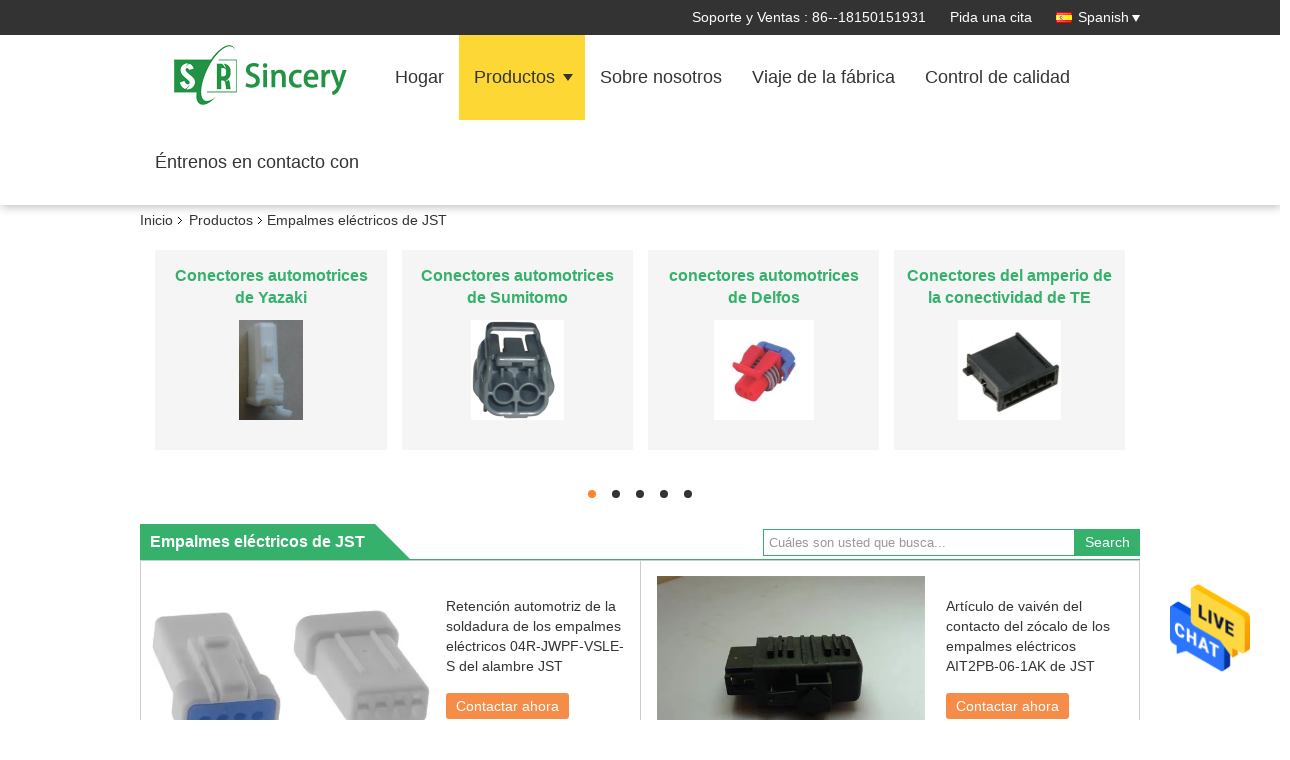

--- FILE ---
content_type: text/html
request_url: https://spanish.automotive-electricalconnectors.com/supplier-321104-jst-electrical-connectors
body_size: 20335
content:

<!DOCTYPE html>
<html lang="es">
<head>
	<meta charset="utf-8">
	<meta http-equiv="X-UA-Compatible" content="IE=edge">
	<meta name="viewport" content="width=device-width, initial-scale=1">
    <title>Empalmes eléctricos de JST fábrica, Comprar buena calidad Empalmes eléctricos de JST productos from China</title>
    <meta name="keywords" content="China Empalmes eléctricos de JST, Empalmes eléctricos de JST fábrica, Comprar Empalmes eléctricos de JST, De buena calidad Empalmes eléctricos de JST" />
    <meta name="description" content="Comprar a bajo precio Empalmes eléctricos de JST de Empalmes eléctricos de JST fábrica, Proporcionamos buena calidad Empalmes eléctricos de JST from China." />
			<link type='text/css' rel='stylesheet' href='/??/images/global.css,/photo/automotive-electricalconnectors/sitetpl/style/common.css?ver=1629887586' media='all'>
			  <script type='text/javascript' src='/js/jquery.js'></script><meta property="og:title" content="Empalmes eléctricos de JST fábrica, Comprar buena calidad Empalmes eléctricos de JST productos from China" />
<meta property="og:description" content="Comprar a bajo precio Empalmes eléctricos de JST de Empalmes eléctricos de JST fábrica, Proporcionamos buena calidad Empalmes eléctricos de JST from China." />
<meta property="og:type" content="product" />
<meta property="og:availability" content="instock" />
<meta property="og:site_name" content="Xiamen Sincery Im.&amp; Ex. Co., Ltd." />
<meta property="og:url" content="https://spanish.automotive-electricalconnectors.com/supplier-321104-jst-electrical-connectors" />
<meta property="og:image" content="https://spanish.automotive-electricalconnectors.com/photo/pt22989378-automotive_wire_jst_electrical_connectors_04r_jwpf_vsle_s_solder_retention.jpg" />
<link rel="canonical" href="https://spanish.automotive-electricalconnectors.com/supplier-321104-jst-electrical-connectors" />
<link rel="alternate" href="https://m.spanish.automotive-electricalconnectors.com/supplier-321104-jst-electrical-connectors" media="only screen and (max-width: 640px)" />
<style type="text/css">
/*<![CDATA[*/
.consent__cookie {position: fixed;top: 0;left: 0;width: 100%;height: 0%;z-index: 100000;}.consent__cookie_bg {position: fixed;top: 0;left: 0;width: 100%;height: 100%;background: #000;opacity: .6;display: none }.consent__cookie_rel {position: fixed;bottom:0;left: 0;width: 100%;background: #fff;display: -webkit-box;display: -ms-flexbox;display: flex;flex-wrap: wrap;padding: 24px 80px;-webkit-box-sizing: border-box;box-sizing: border-box;-webkit-box-pack: justify;-ms-flex-pack: justify;justify-content: space-between;-webkit-transition: all ease-in-out .3s;transition: all ease-in-out .3s }.consent__close {position: absolute;top: 20px;right: 20px;cursor: pointer }.consent__close svg {fill: #777 }.consent__close:hover svg {fill: #000 }.consent__cookie_box {flex: 1;word-break: break-word;}.consent__warm {color: #777;font-size: 16px;margin-bottom: 12px;line-height: 19px }.consent__title {color: #333;font-size: 20px;font-weight: 600;margin-bottom: 12px;line-height: 23px }.consent__itxt {color: #333;font-size: 14px;margin-bottom: 12px;display: -webkit-box;display: -ms-flexbox;display: flex;-webkit-box-align: center;-ms-flex-align: center;align-items: center }.consent__itxt i {display: -webkit-inline-box;display: -ms-inline-flexbox;display: inline-flex;width: 28px;height: 28px;border-radius: 50%;background: #e0f9e9;margin-right: 8px;-webkit-box-align: center;-ms-flex-align: center;align-items: center;-webkit-box-pack: center;-ms-flex-pack: center;justify-content: center }.consent__itxt svg {fill: #3ca860 }.consent__txt {color: #a6a6a6;font-size: 14px;margin-bottom: 8px;line-height: 17px }.consent__btns {display: -webkit-box;display: -ms-flexbox;display: flex;-webkit-box-orient: vertical;-webkit-box-direction: normal;-ms-flex-direction: column;flex-direction: column;-webkit-box-pack: center;-ms-flex-pack: center;justify-content: center;flex-shrink: 0;}.consent__btn {width: 280px;height: 40px;line-height: 40px;text-align: center;background: #3ca860;color: #fff;border-radius: 4px;margin: 8px 0;-webkit-box-sizing: border-box;box-sizing: border-box;cursor: pointer;font-size:14px}.consent__btn:hover {background: #00823b }.consent__btn.empty {color: #3ca860;border: 1px solid #3ca860;background: #fff }.consent__btn.empty:hover {background: #3ca860;color: #fff }.open .consent__cookie_bg {display: block }.open .consent__cookie_rel {bottom: 0 }@media (max-width: 760px) {.consent__btns {width: 100%;align-items: center;}.consent__cookie_rel {padding: 20px 24px }}.consent__cookie.open {display: block;}.consent__cookie {display: none;}
/*]]>*/
</style>
<script type="text/javascript">
/*<![CDATA[*/
window.isvideotpl = 0;window.detailurl = '';
var isShowGuide=0;showGuideColor=0;var company_type = 4;var webim_domain = '';

var colorUrl = '';
var aisearch = 0;
var selfUrl = '';
window.playerReportUrl='/vod/view_count/report';
var query_string = ["Products","Show",321104];
var g_tp = '';
var customtplcolor = 99336;
window.predomainsub = "";
/*]]>*/
</script>
</head>
<body>
<img src="/logo.gif" style="display:none" alt="logo"/>
    <div id="floatAd" style="z-index: 110000;position:absolute;right:30px;bottom:60px;height:79px;display: block;">
                                <a href="/webim/webim_tab.html" rel="nofollow" data-uid="0" onclick= 'setwebimCookie(0,0,4);' target="_blank">
            <img style="width: 80px;cursor: pointer;" alt='Enviar mensaje' src="/images/floatimage_chat.gif"/>
        </a>
                                </div>
<a style="display: none!important;" title="Xiamen Sincery Im.& Ex. Co., Ltd." class="float-inquiry" href="/contactnow.html" onclick='setinquiryCookie("{\"showproduct\":0,\"pid\":0,\"name\":\"\",\"source_url\":\"\",\"picurl\":\"\",\"propertyDetail\":[],\"username\":\"Miss. Elaine\",\"viewTime\":\"\\u00faltimo inicio de sesi\\u00f3n : 10 horas 45 minutos hace\",\"subject\":\"Por favor, citar\",\"countrycode\":\"\"}");'></a>
<script>
var originProductInfo = '';
var originProductInfo = {"showproduct":1,"pid":"11709803","name":"Retenci\u00f3n automotriz de la soldadura de los empalmes el\u00e9ctricos 04R-JWPF-VSLE-S del alambre JST","source_url":"\/sale-11709803-automotive-wire-jst-electrical-connectors-04r-jwpf-vsle-s-solder-retention.html","picurl":"\/photo\/pd22989378-automotive_wire_jst_electrical_connectors_04r_jwpf_vsle_s_solder_retention.jpg","propertyDetail":[["En existencia Qty:","7248"],["Plazo de ejecuci\u00f3n com\u00fan","4-7 d\u00edas"],["Qty del embalaje:","37500"],["Plazo de ejecuci\u00f3n com\u00fan","8 Semanas"]],"company_name":null,"picurl_c":"\/photo\/pc22989378-automotive_wire_jst_electrical_connectors_04r_jwpf_vsle_s_solder_retention.jpg","price":"0.021$","username":"Elaine","viewTime":"\u00faltimo inicio de sesi\u00f3n : 1 horas 45 minutos hace","subject":"\u00bfPuede la oferta Retenci\u00f3n automotriz de la soldadura de los empalmes el\u00e9ctricos 04R-JWPF-VSLE-S del alambre JST para nosotros","countrycode":""};
var save_url = "/contactsave.html";
var update_url = "/updateinquiry.html";
var productInfo = {};
var defaulProductInfo = {};
var myDate = new Date();
var curDate = myDate.getFullYear()+'-'+(parseInt(myDate.getMonth())+1)+'-'+myDate.getDate();
var message = '';
var default_pop = 1;
var leaveMessageDialog = document.getElementsByClassName('leave-message-dialog')[0]; // 获取弹层
var _$$ = function (dom) {
    return document.querySelectorAll(dom);
};
resInfo = originProductInfo;
defaulProductInfo.pid = resInfo['pid'];
defaulProductInfo.productName = resInfo['name'];
defaulProductInfo.productInfo = resInfo['propertyDetail'];
defaulProductInfo.productImg = resInfo['picurl_c'];
defaulProductInfo.subject = resInfo['subject'];
defaulProductInfo.productImgAlt = resInfo['name'];
var inquirypopup_tmp = 1;
var message = 'Querido,'+'\r\n'+"No input file specified."+' '+trim(resInfo['name'])+", ¿Podría enviarme más detalles como tipo, tamaño, MOQ, material, etc.?"+'\r\n'+"¡Gracias!"+'\r\n'+"Esperando su respuesta.";
var message_1 = 'Querido,'+'\r\n'+"No input file specified."+' '+trim(resInfo['name'])+", ¿Podría enviarme más detalles como tipo, tamaño, MOQ, material, etc.?"+'\r\n'+"¡Gracias!"+'\r\n'+"Esperando su respuesta.";
var message_2 = 'Hola,'+'\r\n'+"Busco"+' '+trim(resInfo['name'])+", por favor envíeme el precio, la especificación y la imagen."+'\r\n'+"Su rápida respuesta será muy apreciada."+'\r\n'+"No dude en ponerse en contacto conmigo para obtener más información."+'\r\n'+"Muchas gracias.";
var message_3 = 'Hola,'+'\r\n'+trim(resInfo['name'])+' '+"cumple con mis expectativas."+'\r\n'+"Por favor, dame el mejor precio y otra información sobre el producto."+'\r\n'+"No dude en ponerse en contacto conmigo a través de mi correo."+'\r\n'+"Muchas gracias.";

var message_4 = 'Querido,'+'\r\n'+"¿Cuál es el precio FOB en su"+' '+trim(resInfo['name'])+'?'+'\r\n'+"¿Cuál es el nombre del puerto más cercano?"+'\r\n'+"Por favor, respóndame lo antes posible, sería mejor compartir más información."+'\r\n'+"¡Saludos!";
var message_5 = 'Hola,'+'\r\n'+"Estoy muy interesado en tu"+' '+trim(resInfo['name'])+'.'+'\r\n'+"Por favor envíeme los detalles de su producto."+'\r\n'+"Esperamos su rápida respuesta."+'\r\n'+"No dude en contactarme por correo."+'\r\n'+"¡Saludos!";

var message_6 = 'Querido,'+'\r\n'+"Proporcione información sobre su"+' '+trim(resInfo['name'])+", como tipo, tamaño, material y, por supuesto, el mejor precio."+'\r\n'+"Esperamos su rápida respuesta."+'\r\n'+"Gracias!";
var message_7 = 'Querido,'+'\r\n'+"Puedes suministrar"+' '+trim(resInfo['name'])+" ¿para nosotros?"+'\r\n'+"Primero queremos una lista de precios y algunos detalles del producto."+'\r\n'+"Espero recibir una respuesta lo antes posible y espero cooperar."+'\r\n'+"Muchas gracias.";
var message_8 = 'Hola,'+'\r\n'+"Busco"+' '+trim(resInfo['name'])+", por favor, dame información más detallada sobre el producto."+'\r\n'+"Espero su respuesta."+'\r\n'+"Gracias!";
var message_9 = 'Hola,'+'\r\n'+"Tu"+' '+trim(resInfo['name'])+" cumple muy bien mis requisitos."+'\r\n'+"Por favor envíeme el precio, las especificaciones y el modelo similar estará bien."+'\r\n'+"Siéntete libre de charlar conmigo."+'\r\n'+"¡Gracias!";
var message_10 = 'Querido,'+'\r\n'+"Quiero saber más sobre los detalles y cotización de"+' '+trim(resInfo['name'])+'.'+'\r\n'+"No dude en ponerse en contacto conmigo."+'\r\n'+"¡Saludos!";

var r = getRandom(1,10);

defaulProductInfo.message = eval("message_"+r);

var mytAjax = {

    post: function(url, data, fn) {
        var xhr = new XMLHttpRequest();
        xhr.open("POST", url, true);
        xhr.setRequestHeader("Content-Type", "application/x-www-form-urlencoded;charset=UTF-8");
        xhr.setRequestHeader("X-Requested-With", "XMLHttpRequest");
        xhr.setRequestHeader('Content-Type','text/plain;charset=UTF-8');
        xhr.onreadystatechange = function() {
            if(xhr.readyState == 4 && (xhr.status == 200 || xhr.status == 304)) {
                fn.call(this, xhr.responseText);
            }
        };
        xhr.send(data);
    },

    postform: function(url, data, fn) {
        var xhr = new XMLHttpRequest();
        xhr.open("POST", url, true);
        xhr.setRequestHeader("X-Requested-With", "XMLHttpRequest");
        xhr.onreadystatechange = function() {
            if(xhr.readyState == 4 && (xhr.status == 200 || xhr.status == 304)) {
                fn.call(this, xhr.responseText);
            }
        };
        xhr.send(data);
    }
};
/*window.onload = function(){
    leaveMessageDialog = document.getElementsByClassName('leave-message-dialog')[0];
    if (window.localStorage.recordDialogStatus=='undefined' || (window.localStorage.recordDialogStatus!='undefined' && window.localStorage.recordDialogStatus != curDate)) {
        setTimeout(function(){
            if(parseInt(inquirypopup_tmp%10) == 1){
                creatDialog(defaulProductInfo, 1);
            }
        }, 6000);
    }
};*/
function trim(str)
{
    str = str.replace(/(^\s*)/g,"");
    return str.replace(/(\s*$)/g,"");
};
function getRandom(m,n){
    var num = Math.floor(Math.random()*(m - n) + n);
    return num;
};
function strBtn(param) {

    var starattextarea = document.getElementById("textareamessage").value.length;
    var email = document.getElementById("startEmail").value;

    var default_tip = document.querySelectorAll(".watermark_container").length;
    if (20 < starattextarea && starattextarea < 3000) {
        if(default_tip>0){
            document.getElementById("textareamessage1").parentNode.parentNode.nextElementSibling.style.display = "none";
        }else{
            document.getElementById("textareamessage1").parentNode.nextElementSibling.style.display = "none";
        }

    } else {
        if(default_tip>0){
            document.getElementById("textareamessage1").parentNode.parentNode.nextElementSibling.style.display = "block";
        }else{
            document.getElementById("textareamessage1").parentNode.nextElementSibling.style.display = "block";
        }

        return;
    }

    // var re = /^([a-zA-Z0-9_-])+@([a-zA-Z0-9_-])+\.([a-zA-Z0-9_-])+/i;/*邮箱不区分大小写*/
    var re = /^[a-zA-Z0-9][\w-]*(\.?[\w-]+)*@[a-zA-Z0-9-]+(\.[a-zA-Z0-9]+)+$/i;
    if (!re.test(email)) {
        document.getElementById("startEmail").nextElementSibling.style.display = "block";
        return;
    } else {
        document.getElementById("startEmail").nextElementSibling.style.display = "none";
    }

    var subject = document.getElementById("pop_subject").value;
    var pid = document.getElementById("pop_pid").value;
    var message = document.getElementById("textareamessage").value;
    var sender_email = document.getElementById("startEmail").value;
    var tel = '';
    if (document.getElementById("tel0") != undefined && document.getElementById("tel0") != '')
        tel = document.getElementById("tel0").value;
    var form_serialize = '&tel='+tel;

    form_serialize = form_serialize.replace(/\+/g, "%2B");
    mytAjax.post(save_url,"pid="+pid+"&subject="+subject+"&email="+sender_email+"&message="+(message)+form_serialize,function(res){
        var mes = JSON.parse(res);
        if(mes.status == 200){
            var iid = mes.iid;
            document.getElementById("pop_iid").value = iid;
            document.getElementById("pop_uuid").value = mes.uuid;

            if(typeof gtag_report_conversion === "function"){
                gtag_report_conversion();//执行统计js代码
            }
            if(typeof fbq === "function"){
                fbq('track','Purchase');//执行统计js代码
            }
        }
    });
    for (var index = 0; index < document.querySelectorAll(".dialog-content-pql").length; index++) {
        document.querySelectorAll(".dialog-content-pql")[index].style.display = "none";
    };
    $('#idphonepql').val(tel);
    document.getElementById("dialog-content-pql-id").style.display = "block";
    ;
};
function twoBtnOk(param) {

    var selectgender = document.getElementById("Mr").innerHTML;
    var iid = document.getElementById("pop_iid").value;
    var sendername = document.getElementById("idnamepql").value;
    var senderphone = document.getElementById("idphonepql").value;
    var sendercname = document.getElementById("idcompanypql").value;
    var uuid = document.getElementById("pop_uuid").value;
    var gender = 2;
    if(selectgender == 'Mr.') gender = 0;
    if(selectgender == 'Mrs.') gender = 1;
    var pid = document.getElementById("pop_pid").value;
    var form_serialize = '';

        form_serialize = form_serialize.replace(/\+/g, "%2B");

    mytAjax.post(update_url,"iid="+iid+"&gender="+gender+"&uuid="+uuid+"&name="+(sendername)+"&tel="+(senderphone)+"&company="+(sendercname)+form_serialize,function(res){});

    for (var index = 0; index < document.querySelectorAll(".dialog-content-pql").length; index++) {
        document.querySelectorAll(".dialog-content-pql")[index].style.display = "none";
    };
    document.getElementById("dialog-content-pql-ok").style.display = "block";

};
function toCheckMust(name) {
    $('#'+name+'error').hide();
}
function handClidk(param) {
    var starattextarea = document.getElementById("textareamessage1").value.length;
    var email = document.getElementById("startEmail1").value;
    var default_tip = document.querySelectorAll(".watermark_container").length;
    if (20 < starattextarea && starattextarea < 3000) {
        if(default_tip>0){
            document.getElementById("textareamessage1").parentNode.parentNode.nextElementSibling.style.display = "none";
        }else{
            document.getElementById("textareamessage1").parentNode.nextElementSibling.style.display = "none";
        }

    } else {
        if(default_tip>0){
            document.getElementById("textareamessage1").parentNode.parentNode.nextElementSibling.style.display = "block";
        }else{
            document.getElementById("textareamessage1").parentNode.nextElementSibling.style.display = "block";
        }

        return;
    }

    // var re = /^([a-zA-Z0-9_-])+@([a-zA-Z0-9_-])+\.([a-zA-Z0-9_-])+/i;
    var re = /^[a-zA-Z0-9][\w-]*(\.?[\w-]+)*@[a-zA-Z0-9-]+(\.[a-zA-Z0-9]+)+$/i;
    if (!re.test(email)) {
        document.getElementById("startEmail1").nextElementSibling.style.display = "block";
        return;
    } else {
        document.getElementById("startEmail1").nextElementSibling.style.display = "none";
    }

    var subject = document.getElementById("pop_subject").value;
    var pid = document.getElementById("pop_pid").value;
    var message = document.getElementById("textareamessage1").value;
    var sender_email = document.getElementById("startEmail1").value;
    var form_serialize = tel = '';
    if (document.getElementById("tel1") != undefined && document.getElementById("tel1") != '')
        tel = document.getElementById("tel1").value;
        mytAjax.post(save_url,"email="+sender_email+"&tel="+tel+"&pid="+pid+"&message="+message+"&subject="+subject+form_serialize,function(res){

        var mes = JSON.parse(res);
        if(mes.status == 200){
            var iid = mes.iid;
            document.getElementById("pop_iid").value = iid;
            document.getElementById("pop_uuid").value = mes.uuid;
            if(typeof gtag_report_conversion === "function"){
                gtag_report_conversion();//执行统计js代码
            }
        }

    });
    for (var index = 0; index < document.querySelectorAll(".dialog-content-pql").length; index++) {
        document.querySelectorAll(".dialog-content-pql")[index].style.display = "none";
    };
    $('#idphonepql').val(tel);
    document.getElementById("dialog-content-pql-id").style.display = "block";

};
window.addEventListener('load', function () {
    $('.checkbox-wrap label').each(function(){
        if($(this).find('input').prop('checked')){
            $(this).addClass('on')
        }else {
            $(this).removeClass('on')
        }
    })
    $(document).on('click', '.checkbox-wrap label' , function(ev){
        if (ev.target.tagName.toUpperCase() != 'INPUT') {
            $(this).toggleClass('on')
        }
    })
})

function hand_video(pdata) {
    data = JSON.parse(pdata);
    productInfo.productName = data.productName;
    productInfo.productInfo = data.productInfo;
    productInfo.productImg = data.productImg;
    productInfo.subject = data.subject;

    var message = 'Querido,'+'\r\n'+"No input file specified."+' '+trim(data.productName)+", ¿podría enviarme más detalles como tipo, tamaño, cantidad, material, etc.?"+'\r\n'+"¡Gracias!"+'\r\n'+"Esperando su respuesta.";

    var message = 'Querido,'+'\r\n'+"No input file specified."+' '+trim(data.productName)+", ¿Podría enviarme más detalles como tipo, tamaño, MOQ, material, etc.?"+'\r\n'+"¡Gracias!"+'\r\n'+"Esperando su respuesta.";
    var message_1 = 'Querido,'+'\r\n'+"No input file specified."+' '+trim(data.productName)+", ¿Podría enviarme más detalles como tipo, tamaño, MOQ, material, etc.?"+'\r\n'+"¡Gracias!"+'\r\n'+"Esperando su respuesta.";
    var message_2 = 'Hola,'+'\r\n'+"Busco"+' '+trim(data.productName)+", por favor envíeme el precio, la especificación y la imagen."+'\r\n'+"Su rápida respuesta será muy apreciada."+'\r\n'+"No dude en ponerse en contacto conmigo para obtener más información."+'\r\n'+"Muchas gracias.";
    var message_3 = 'Hola,'+'\r\n'+trim(data.productName)+' '+"cumple con mis expectativas."+'\r\n'+"Por favor, dame el mejor precio y otra información sobre el producto."+'\r\n'+"No dude en ponerse en contacto conmigo a través de mi correo."+'\r\n'+"Muchas gracias.";

    var message_4 = 'Querido,'+'\r\n'+"¿Cuál es el precio FOB en su"+' '+trim(data.productName)+'?'+'\r\n'+"¿Cuál es el nombre del puerto más cercano?"+'\r\n'+"Por favor, respóndame lo antes posible, sería mejor compartir más información."+'\r\n'+"¡Saludos!";
    var message_5 = 'Hola,'+'\r\n'+"Estoy muy interesado en tu"+' '+trim(data.productName)+'.'+'\r\n'+"Por favor envíeme los detalles de su producto."+'\r\n'+"Esperamos su rápida respuesta."+'\r\n'+"No dude en contactarme por correo."+'\r\n'+"¡Saludos!";

    var message_6 = 'Querido,'+'\r\n'+"Proporcione información sobre su"+' '+trim(data.productName)+", como tipo, tamaño, material y, por supuesto, el mejor precio."+'\r\n'+"Esperamos su rápida respuesta."+'\r\n'+"Gracias!";
    var message_7 = 'Querido,'+'\r\n'+"Puedes suministrar"+' '+trim(data.productName)+" ¿para nosotros?"+'\r\n'+"Primero queremos una lista de precios y algunos detalles del producto."+'\r\n'+"Espero recibir una respuesta lo antes posible y espero cooperar."+'\r\n'+"Muchas gracias.";
    var message_8 = 'Hola,'+'\r\n'+"Busco"+' '+trim(data.productName)+", por favor, dame información más detallada sobre el producto."+'\r\n'+"Espero su respuesta."+'\r\n'+"Gracias!";
    var message_9 = 'Hola,'+'\r\n'+"Tu"+' '+trim(data.productName)+" cumple muy bien mis requisitos."+'\r\n'+"Por favor envíeme el precio, las especificaciones y el modelo similar estará bien."+'\r\n'+"Siéntete libre de charlar conmigo."+'\r\n'+"¡Gracias!";
    var message_10 = 'Querido,'+'\r\n'+"Quiero saber más sobre los detalles y cotización de"+' '+trim(data.productName)+'.'+'\r\n'+"No dude en ponerse en contacto conmigo."+'\r\n'+"¡Saludos!";

    var r = getRandom(1,10);

    productInfo.message = eval("message_"+r);
    if(parseInt(inquirypopup_tmp/10) == 1){
        productInfo.message = "";
    }
    productInfo.pid = data.pid;
    creatDialog(productInfo, 2);
};

function handDialog(pdata) {
    data = JSON.parse(pdata);
    productInfo.productName = data.productName;
    productInfo.productInfo = data.productInfo;
    productInfo.productImg = data.productImg;
    productInfo.subject = data.subject;

    var message = 'Querido,'+'\r\n'+"No input file specified."+' '+trim(data.productName)+", ¿podría enviarme más detalles como tipo, tamaño, cantidad, material, etc.?"+'\r\n'+"¡Gracias!"+'\r\n'+"Esperando su respuesta.";

    var message = 'Querido,'+'\r\n'+"No input file specified."+' '+trim(data.productName)+", ¿Podría enviarme más detalles como tipo, tamaño, MOQ, material, etc.?"+'\r\n'+"¡Gracias!"+'\r\n'+"Esperando su respuesta.";
    var message_1 = 'Querido,'+'\r\n'+"No input file specified."+' '+trim(data.productName)+", ¿Podría enviarme más detalles como tipo, tamaño, MOQ, material, etc.?"+'\r\n'+"¡Gracias!"+'\r\n'+"Esperando su respuesta.";
    var message_2 = 'Hola,'+'\r\n'+"Busco"+' '+trim(data.productName)+", por favor envíeme el precio, la especificación y la imagen."+'\r\n'+"Su rápida respuesta será muy apreciada."+'\r\n'+"No dude en ponerse en contacto conmigo para obtener más información."+'\r\n'+"Muchas gracias.";
    var message_3 = 'Hola,'+'\r\n'+trim(data.productName)+' '+"cumple con mis expectativas."+'\r\n'+"Por favor, dame el mejor precio y otra información sobre el producto."+'\r\n'+"No dude en ponerse en contacto conmigo a través de mi correo."+'\r\n'+"Muchas gracias.";

    var message_4 = 'Querido,'+'\r\n'+"¿Cuál es el precio FOB en su"+' '+trim(data.productName)+'?'+'\r\n'+"¿Cuál es el nombre del puerto más cercano?"+'\r\n'+"Por favor, respóndame lo antes posible, sería mejor compartir más información."+'\r\n'+"¡Saludos!";
    var message_5 = 'Hola,'+'\r\n'+"Estoy muy interesado en tu"+' '+trim(data.productName)+'.'+'\r\n'+"Por favor envíeme los detalles de su producto."+'\r\n'+"Esperamos su rápida respuesta."+'\r\n'+"No dude en contactarme por correo."+'\r\n'+"¡Saludos!";

    var message_6 = 'Querido,'+'\r\n'+"Proporcione información sobre su"+' '+trim(data.productName)+", como tipo, tamaño, material y, por supuesto, el mejor precio."+'\r\n'+"Esperamos su rápida respuesta."+'\r\n'+"Gracias!";
    var message_7 = 'Querido,'+'\r\n'+"Puedes suministrar"+' '+trim(data.productName)+" ¿para nosotros?"+'\r\n'+"Primero queremos una lista de precios y algunos detalles del producto."+'\r\n'+"Espero recibir una respuesta lo antes posible y espero cooperar."+'\r\n'+"Muchas gracias.";
    var message_8 = 'Hola,'+'\r\n'+"Busco"+' '+trim(data.productName)+", por favor, dame información más detallada sobre el producto."+'\r\n'+"Espero su respuesta."+'\r\n'+"Gracias!";
    var message_9 = 'Hola,'+'\r\n'+"Tu"+' '+trim(data.productName)+" cumple muy bien mis requisitos."+'\r\n'+"Por favor envíeme el precio, las especificaciones y el modelo similar estará bien."+'\r\n'+"Siéntete libre de charlar conmigo."+'\r\n'+"¡Gracias!";
    var message_10 = 'Querido,'+'\r\n'+"Quiero saber más sobre los detalles y cotización de"+' '+trim(data.productName)+'.'+'\r\n'+"No dude en ponerse en contacto conmigo."+'\r\n'+"¡Saludos!";

    var r = getRandom(1,10);

    productInfo.message = eval("message_"+r);
    if(parseInt(inquirypopup_tmp/10) == 1){
        productInfo.message = "";
    }
    productInfo.pid = data.pid;
    creatDialog(productInfo, 2);
};

function closepql(param) {

    leaveMessageDialog.style.display = 'none';
};

function closepql2(param) {

    for (var index = 0; index < document.querySelectorAll(".dialog-content-pql").length; index++) {
        document.querySelectorAll(".dialog-content-pql")[index].style.display = "none";
    };
    document.getElementById("dialog-content-pql-ok").style.display = "block";
};

function decodeHtmlEntities(str) {
    var tempElement = document.createElement('div');
    tempElement.innerHTML = str;
    return tempElement.textContent || tempElement.innerText || '';
}

function initProduct(productInfo,type){

    productInfo.productName = decodeHtmlEntities(productInfo.productName);
    productInfo.message = decodeHtmlEntities(productInfo.message);

    leaveMessageDialog = document.getElementsByClassName('leave-message-dialog')[0];
    leaveMessageDialog.style.display = "block";
    if(type == 3){
        var popinquiryemail = document.getElementById("popinquiryemail").value;
        _$$("#startEmail1")[0].value = popinquiryemail;
    }else{
        _$$("#startEmail1")[0].value = "";
    }
    _$$("#startEmail")[0].value = "";
    _$$("#idnamepql")[0].value = "";
    _$$("#idphonepql")[0].value = "";
    _$$("#idcompanypql")[0].value = "";

    _$$("#pop_pid")[0].value = productInfo.pid;
    _$$("#pop_subject")[0].value = productInfo.subject;
    
    if(parseInt(inquirypopup_tmp/10) == 1){
        productInfo.message = "";
    }

    _$$("#textareamessage1")[0].value = productInfo.message;
    _$$("#textareamessage")[0].value = productInfo.message;

    _$$("#dialog-content-pql-id .titlep")[0].innerHTML = productInfo.productName;
    _$$("#dialog-content-pql-id img")[0].setAttribute("src", productInfo.productImg);
    _$$("#dialog-content-pql-id img")[0].setAttribute("alt", productInfo.productImgAlt);

    _$$("#dialog-content-pql-id-hand img")[0].setAttribute("src", productInfo.productImg);
    _$$("#dialog-content-pql-id-hand img")[0].setAttribute("alt", productInfo.productImgAlt);
    _$$("#dialog-content-pql-id-hand .titlep")[0].innerHTML = productInfo.productName;

    if (productInfo.productInfo.length > 0) {
        var ul2, ul;
        ul = document.createElement("ul");
        for (var index = 0; index < productInfo.productInfo.length; index++) {
            var el = productInfo.productInfo[index];
            var li = document.createElement("li");
            var span1 = document.createElement("span");
            span1.innerHTML = el[0] + ":";
            var span2 = document.createElement("span");
            span2.innerHTML = el[1];
            li.appendChild(span1);
            li.appendChild(span2);
            ul.appendChild(li);

        }
        ul2 = ul.cloneNode(true);
        if (type === 1) {
            _$$("#dialog-content-pql-id .left")[0].replaceChild(ul, _$$("#dialog-content-pql-id .left ul")[0]);
        } else {
            _$$("#dialog-content-pql-id-hand .left")[0].replaceChild(ul2, _$$("#dialog-content-pql-id-hand .left ul")[0]);
            _$$("#dialog-content-pql-id .left")[0].replaceChild(ul, _$$("#dialog-content-pql-id .left ul")[0]);
        }
    };
    for (var index = 0; index < _$$("#dialog-content-pql-id .right ul li").length; index++) {
        _$$("#dialog-content-pql-id .right ul li")[index].addEventListener("click", function (params) {
            _$$("#dialog-content-pql-id .right #Mr")[0].innerHTML = this.innerHTML
        }, false)

    };

};
function closeInquiryCreateDialog() {
    document.getElementById("xuanpan_dialog_box_pql").style.display = "none";
};
function showInquiryCreateDialog() {
    document.getElementById("xuanpan_dialog_box_pql").style.display = "block";
};
function submitPopInquiry(){
    var message = document.getElementById("inquiry_message").value;
    var email = document.getElementById("inquiry_email").value;
    var subject = defaulProductInfo.subject;
    var pid = defaulProductInfo.pid;
    if (email === undefined) {
        showInquiryCreateDialog();
        document.getElementById("inquiry_email").style.border = "1px solid red";
        return false;
    };
    if (message === undefined) {
        showInquiryCreateDialog();
        document.getElementById("inquiry_message").style.border = "1px solid red";
        return false;
    };
    if (email.search(/^\w+((-\w+)|(\.\w+))*\@[A-Za-z0-9]+((\.|-)[A-Za-z0-9]+)*\.[A-Za-z0-9]+$/) == -1) {
        document.getElementById("inquiry_email").style.border= "1px solid red";
        showInquiryCreateDialog();
        return false;
    } else {
        document.getElementById("inquiry_email").style.border= "";
    };
    if (message.length < 20 || message.length >3000) {
        showInquiryCreateDialog();
        document.getElementById("inquiry_message").style.border = "1px solid red";
        return false;
    } else {
        document.getElementById("inquiry_message").style.border = "";
    };
    var tel = '';
    if (document.getElementById("tel") != undefined && document.getElementById("tel") != '')
        tel = document.getElementById("tel").value;

    mytAjax.post(save_url,"pid="+pid+"&subject="+subject+"&email="+email+"&message="+(message)+'&tel='+tel,function(res){
        var mes = JSON.parse(res);
        if(mes.status == 200){
            var iid = mes.iid;
            document.getElementById("pop_iid").value = iid;
            document.getElementById("pop_uuid").value = mes.uuid;

        }
    });
    initProduct(defaulProductInfo);
    for (var index = 0; index < document.querySelectorAll(".dialog-content-pql").length; index++) {
        document.querySelectorAll(".dialog-content-pql")[index].style.display = "none";
    };
    $('#idphonepql').val(tel);
    document.getElementById("dialog-content-pql-id").style.display = "block";

};

//带附件上传
function submitPopInquiryfile(email_id,message_id,check_sort,name_id,phone_id,company_id,attachments){

    if(typeof(check_sort) == 'undefined'){
        check_sort = 0;
    }
    var message = document.getElementById(message_id).value;
    var email = document.getElementById(email_id).value;
    var attachments = document.getElementById(attachments).value;
    if(typeof(name_id) !== 'undefined' && name_id != ""){
        var name  = document.getElementById(name_id).value;
    }
    if(typeof(phone_id) !== 'undefined' && phone_id != ""){
        var phone = document.getElementById(phone_id).value;
    }
    if(typeof(company_id) !== 'undefined' && company_id != ""){
        var company = document.getElementById(company_id).value;
    }
    var subject = defaulProductInfo.subject;
    var pid = defaulProductInfo.pid;

    if(check_sort == 0){
        if (email === undefined) {
            showInquiryCreateDialog();
            document.getElementById(email_id).style.border = "1px solid red";
            return false;
        };
        if (message === undefined) {
            showInquiryCreateDialog();
            document.getElementById(message_id).style.border = "1px solid red";
            return false;
        };

        if (email.search(/^\w+((-\w+)|(\.\w+))*\@[A-Za-z0-9]+((\.|-)[A-Za-z0-9]+)*\.[A-Za-z0-9]+$/) == -1) {
            document.getElementById(email_id).style.border= "1px solid red";
            showInquiryCreateDialog();
            return false;
        } else {
            document.getElementById(email_id).style.border= "";
        };
        if (message.length < 20 || message.length >3000) {
            showInquiryCreateDialog();
            document.getElementById(message_id).style.border = "1px solid red";
            return false;
        } else {
            document.getElementById(message_id).style.border = "";
        };
    }else{

        if (message === undefined) {
            showInquiryCreateDialog();
            document.getElementById(message_id).style.border = "1px solid red";
            return false;
        };

        if (email === undefined) {
            showInquiryCreateDialog();
            document.getElementById(email_id).style.border = "1px solid red";
            return false;
        };

        if (message.length < 20 || message.length >3000) {
            showInquiryCreateDialog();
            document.getElementById(message_id).style.border = "1px solid red";
            return false;
        } else {
            document.getElementById(message_id).style.border = "";
        };

        if (email.search(/^\w+((-\w+)|(\.\w+))*\@[A-Za-z0-9]+((\.|-)[A-Za-z0-9]+)*\.[A-Za-z0-9]+$/) == -1) {
            document.getElementById(email_id).style.border= "1px solid red";
            showInquiryCreateDialog();
            return false;
        } else {
            document.getElementById(email_id).style.border= "";
        };

    };

    mytAjax.post(save_url,"pid="+pid+"&subject="+subject+"&email="+email+"&message="+message+"&company="+company+"&attachments="+attachments,function(res){
        var mes = JSON.parse(res);
        if(mes.status == 200){
            var iid = mes.iid;
            document.getElementById("pop_iid").value = iid;
            document.getElementById("pop_uuid").value = mes.uuid;

            if(typeof gtag_report_conversion === "function"){
                gtag_report_conversion();//执行统计js代码
            }
            if(typeof fbq === "function"){
                fbq('track','Purchase');//执行统计js代码
            }
        }
    });
    initProduct(defaulProductInfo);

    if(name !== undefined && name != ""){
        _$$("#idnamepql")[0].value = name;
    }

    if(phone !== undefined && phone != ""){
        _$$("#idphonepql")[0].value = phone;
    }

    if(company !== undefined && company != ""){
        _$$("#idcompanypql")[0].value = company;
    }

    for (var index = 0; index < document.querySelectorAll(".dialog-content-pql").length; index++) {
        document.querySelectorAll(".dialog-content-pql")[index].style.display = "none";
    };
    document.getElementById("dialog-content-pql-id").style.display = "block";

};
function submitPopInquiryByParam(email_id,message_id,check_sort,name_id,phone_id,company_id){

    if(typeof(check_sort) == 'undefined'){
        check_sort = 0;
    }

    var senderphone = '';
    var message = document.getElementById(message_id).value;
    var email = document.getElementById(email_id).value;
    if(typeof(name_id) !== 'undefined' && name_id != ""){
        var name  = document.getElementById(name_id).value;
    }
    if(typeof(phone_id) !== 'undefined' && phone_id != ""){
        var phone = document.getElementById(phone_id).value;
        senderphone = phone;
    }
    if(typeof(company_id) !== 'undefined' && company_id != ""){
        var company = document.getElementById(company_id).value;
    }
    var subject = defaulProductInfo.subject;
    var pid = defaulProductInfo.pid;

    if(check_sort == 0){
        if (email === undefined) {
            showInquiryCreateDialog();
            document.getElementById(email_id).style.border = "1px solid red";
            return false;
        };
        if (message === undefined) {
            showInquiryCreateDialog();
            document.getElementById(message_id).style.border = "1px solid red";
            return false;
        };

        if (email.search(/^\w+((-\w+)|(\.\w+))*\@[A-Za-z0-9]+((\.|-)[A-Za-z0-9]+)*\.[A-Za-z0-9]+$/) == -1) {
            document.getElementById(email_id).style.border= "1px solid red";
            showInquiryCreateDialog();
            return false;
        } else {
            document.getElementById(email_id).style.border= "";
        };
        if (message.length < 20 || message.length >3000) {
            showInquiryCreateDialog();
            document.getElementById(message_id).style.border = "1px solid red";
            return false;
        } else {
            document.getElementById(message_id).style.border = "";
        };
    }else{

        if (message === undefined) {
            showInquiryCreateDialog();
            document.getElementById(message_id).style.border = "1px solid red";
            return false;
        };

        if (email === undefined) {
            showInquiryCreateDialog();
            document.getElementById(email_id).style.border = "1px solid red";
            return false;
        };

        if (message.length < 20 || message.length >3000) {
            showInquiryCreateDialog();
            document.getElementById(message_id).style.border = "1px solid red";
            return false;
        } else {
            document.getElementById(message_id).style.border = "";
        };

        if (email.search(/^\w+((-\w+)|(\.\w+))*\@[A-Za-z0-9]+((\.|-)[A-Za-z0-9]+)*\.[A-Za-z0-9]+$/) == -1) {
            document.getElementById(email_id).style.border= "1px solid red";
            showInquiryCreateDialog();
            return false;
        } else {
            document.getElementById(email_id).style.border= "";
        };

    };

    var productsku = "";
    if($("#product_sku").length > 0){
        productsku = $("#product_sku").html();
    }

    mytAjax.post(save_url,"tel="+senderphone+"&pid="+pid+"&subject="+subject+"&email="+email+"&message="+message+"&messagesku="+encodeURI(productsku),function(res){
        var mes = JSON.parse(res);
        if(mes.status == 200){
            var iid = mes.iid;
            document.getElementById("pop_iid").value = iid;
            document.getElementById("pop_uuid").value = mes.uuid;

            if(typeof gtag_report_conversion === "function"){
                gtag_report_conversion();//执行统计js代码
            }
            if(typeof fbq === "function"){
                fbq('track','Purchase');//执行统计js代码
            }
        }
    });
    initProduct(defaulProductInfo);

    if(name !== undefined && name != ""){
        _$$("#idnamepql")[0].value = name;
    }

    if(phone !== undefined && phone != ""){
        _$$("#idphonepql")[0].value = phone;
    }

    if(company !== undefined && company != ""){
        _$$("#idcompanypql")[0].value = company;
    }

    for (var index = 0; index < document.querySelectorAll(".dialog-content-pql").length; index++) {
        document.querySelectorAll(".dialog-content-pql")[index].style.display = "none";

    };
    document.getElementById("dialog-content-pql-id").style.display = "block";

};

function creat_videoDialog(productInfo, type) {

    if(type == 1){
        if(default_pop != 1){
            return false;
        }
        window.localStorage.recordDialogStatus = curDate;
    }else{
        default_pop = 0;
    }
    initProduct(productInfo, type);
    if (type === 1) {
        // 自动弹出
        for (var index = 0; index < document.querySelectorAll(".dialog-content-pql").length; index++) {

            document.querySelectorAll(".dialog-content-pql")[index].style.display = "none";
        };
        document.getElementById("dialog-content-pql").style.display = "block";
    } else {
        // 手动弹出
        for (var index = 0; index < document.querySelectorAll(".dialog-content-pql").length; index++) {
            document.querySelectorAll(".dialog-content-pql")[index].style.display = "none";
        };
        document.getElementById("dialog-content-pql-id-hand").style.display = "block";
    }
}

function creatDialog(productInfo, type) {

    if(type == 1){
        if(default_pop != 1){
            return false;
        }
        window.localStorage.recordDialogStatus = curDate;
    }else{
        default_pop = 0;
    }
    initProduct(productInfo, type);
    if (type === 1) {
        // 自动弹出
        for (var index = 0; index < document.querySelectorAll(".dialog-content-pql").length; index++) {

            document.querySelectorAll(".dialog-content-pql")[index].style.display = "none";
        };
        document.getElementById("dialog-content-pql").style.display = "block";
    } else {
        // 手动弹出
        for (var index = 0; index < document.querySelectorAll(".dialog-content-pql").length; index++) {
            document.querySelectorAll(".dialog-content-pql")[index].style.display = "none";
        };
        document.getElementById("dialog-content-pql-id-hand").style.display = "block";
    }
}

//带邮箱信息打开询盘框 emailtype=1表示带入邮箱
function openDialog(emailtype){
    var type = 2;//不带入邮箱，手动弹出
    if(emailtype == 1){
        var popinquiryemail = document.getElementById("popinquiryemail").value;
        // var re = /^([a-zA-Z0-9_-])+@([a-zA-Z0-9_-])+\.([a-zA-Z0-9_-])+/i;
        var re = /^[a-zA-Z0-9][\w-]*(\.?[\w-]+)*@[a-zA-Z0-9-]+(\.[a-zA-Z0-9]+)+$/i;
        if (!re.test(popinquiryemail)) {
            //前端提示样式;
            showInquiryCreateDialog();
            document.getElementById("popinquiryemail").style.border = "1px solid red";
            return false;
        } else {
            //前端提示样式;
        }
        var type = 3;
    }
    creatDialog(defaulProductInfo,type);
}

//上传附件
function inquiryUploadFile(){
    var fileObj = document.querySelector("#fileId").files[0];
    //构建表单数据
    var formData = new FormData();
    var filesize = fileObj.size;
    if(filesize > 10485760 || filesize == 0) {
        document.getElementById("filetips").style.display = "block";
        return false;
    }else {
        document.getElementById("filetips").style.display = "none";
    }
    formData.append('popinquiryfile', fileObj);
    document.getElementById("quotefileform").reset();
    var save_url = "/inquiryuploadfile.html";
    mytAjax.postform(save_url,formData,function(res){
        var mes = JSON.parse(res);
        if(mes.status == 200){
            document.getElementById("uploader-file-info").innerHTML = document.getElementById("uploader-file-info").innerHTML + "<span class=op>"+mes.attfile.name+"<a class=delatt id=att"+mes.attfile.id+" onclick=delatt("+mes.attfile.id+");>Delete</a></span>";
            var nowattachs = document.getElementById("attachments").value;
            if( nowattachs !== ""){
                var attachs = JSON.parse(nowattachs);
                attachs[mes.attfile.id] = mes.attfile;
            }else{
                var attachs = {};
                attachs[mes.attfile.id] = mes.attfile;
            }
            document.getElementById("attachments").value = JSON.stringify(attachs);
        }
    });
}
//附件删除
function delatt(attid)
{
    var nowattachs = document.getElementById("attachments").value;
    if( nowattachs !== ""){
        var attachs = JSON.parse(nowattachs);
        if(attachs[attid] == ""){
            return false;
        }
        var formData = new FormData();
        var delfile = attachs[attid]['filename'];
        var save_url = "/inquirydelfile.html";
        if(delfile != "") {
            formData.append('delfile', delfile);
            mytAjax.postform(save_url, formData, function (res) {
                if(res !== "") {
                    var mes = JSON.parse(res);
                    if (mes.status == 200) {
                        delete attachs[attid];
                        document.getElementById("attachments").value = JSON.stringify(attachs);
                        var s = document.getElementById("att"+attid);
                        s.parentNode.remove();
                    }
                }
            });
        }
    }else{
        return false;
    }
}

</script>
<div class="leave-message-dialog" style="display: none">
<style>
    .leave-message-dialog .close:before, .leave-message-dialog .close:after{
        content:initial;
    }
</style>
<div class="dialog-content-pql" id="dialog-content-pql" style="display: none">
    <span class="close" onclick="closepql()"><img src="/images/close.png" alt="close"></span>
    <div class="title">
        <p class="firstp-pql">Deja un mensaje</p>
        <p class="lastp-pql">¡Te llamaremos pronto!</p>
    </div>
    <div class="form">
        <div class="textarea">
            <textarea style='font-family: robot;'  name="" id="textareamessage" cols="30" rows="10" style="margin-bottom:14px;width:100%"
                placeholder="Por favor, introduzca los detalles de su consulta."></textarea>
        </div>
        <p class="error-pql"> <span class="icon-pql"><img src="/images/error.png" alt="Xiamen Sincery Im.& Ex. Co., Ltd."></span> ¡Su mensaje debe tener entre 20 y 3.000 caracteres!</p>
        <input id="startEmail" type="text" placeholder="Entre en su email" onkeydown="if(event.keyCode === 13){ strBtn();}">
        <p class="error-pql"><span class="icon-pql"><img src="/images/error.png" alt="Xiamen Sincery Im.& Ex. Co., Ltd."></span> ¡Por favor revise su correo electrónico! </p>
                <div class="operations">
            <div class='btn' id="submitStart" type="submit" onclick="strBtn()">PRESENTACIóN</div>
        </div>
            </div>
</div>
<div class="dialog-content-pql dialog-content-pql-id" id="dialog-content-pql-id" style="display:none">
        <span class="close" onclick="closepql2()"><svg t="1648434466530" class="icon" viewBox="0 0 1024 1024" version="1.1" xmlns="http://www.w3.org/2000/svg" p-id="2198" width="16" height="16"><path d="M576 512l277.333333 277.333333-64 64-277.333333-277.333333L234.666667 853.333333 170.666667 789.333333l277.333333-277.333333L170.666667 234.666667 234.666667 170.666667l277.333333 277.333333L789.333333 170.666667 853.333333 234.666667 576 512z" fill="#444444" p-id="2199"></path></svg></span>
    <div class="left">
        <div class="img"><img></div>
        <p class="titlep"></p>
        <ul> </ul>
    </div>
    <div class="right">
                <p class="title">Más información facilita una mejor comunicación.</p>
                <div style="position: relative;">
            <div class="mr"> <span id="Mr">Sr.</span>
                <ul>
                    <li>Sr.</li>
                    <li>Sra.</li>
                </ul>
            </div>
            <input style="text-indent: 80px;" type="text" id="idnamepql" placeholder="Ingrese su nombre">
        </div>
        <input type="text"  id="idphonepql"  placeholder="Número de teléfono">
        <input type="text" id="idcompanypql"  placeholder="Compañía" onkeydown="if(event.keyCode === 13){ twoBtnOk();}">
                <div class="btn form_new" id="twoBtnOk" onclick="twoBtnOk()">Okay</div>
    </div>
</div>

<div class="dialog-content-pql dialog-content-pql-ok" id="dialog-content-pql-ok" style="display:none">
        <span class="close" onclick="closepql()"><svg t="1648434466530" class="icon" viewBox="0 0 1024 1024" version="1.1" xmlns="http://www.w3.org/2000/svg" p-id="2198" width="16" height="16"><path d="M576 512l277.333333 277.333333-64 64-277.333333-277.333333L234.666667 853.333333 170.666667 789.333333l277.333333-277.333333L170.666667 234.666667 234.666667 170.666667l277.333333 277.333333L789.333333 170.666667 853.333333 234.666667 576 512z" fill="#444444" p-id="2199"></path></svg></span>
    <div class="duihaook"></div>
        <p class="title">¡Enviado satisfactoriamente!</p>
        <p class="p1" style="text-align: center; font-size: 18px; margin-top: 14px;">¡Te llamaremos pronto!</p>
    <div class="btn" onclick="closepql()" id="endOk" style="margin: 0 auto;margin-top: 50px;">Okay</div>
</div>
<div class="dialog-content-pql dialog-content-pql-id dialog-content-pql-id-hand" id="dialog-content-pql-id-hand"
    style="display:none">
     <input type="hidden" name="pop_pid" id="pop_pid" value="0">
     <input type="hidden" name="pop_subject" id="pop_subject" value="">
     <input type="hidden" name="pop_iid" id="pop_iid" value="0">
     <input type="hidden" name="pop_uuid" id="pop_uuid" value="0">
        <span class="close" onclick="closepql()"><svg t="1648434466530" class="icon" viewBox="0 0 1024 1024" version="1.1" xmlns="http://www.w3.org/2000/svg" p-id="2198" width="16" height="16"><path d="M576 512l277.333333 277.333333-64 64-277.333333-277.333333L234.666667 853.333333 170.666667 789.333333l277.333333-277.333333L170.666667 234.666667 234.666667 170.666667l277.333333 277.333333L789.333333 170.666667 853.333333 234.666667 576 512z" fill="#444444" p-id="2199"></path></svg></span>
    <div class="left">
        <div class="img"><img></div>
        <p class="titlep"></p>
        <ul> </ul>
    </div>
    <div class="right" style="float:right">
                <div class="title">
            <p class="firstp-pql">Deja un mensaje</p>
            <p class="lastp-pql">¡Te llamaremos pronto!</p>
        </div>
                <div class="form">
            <div class="textarea">
                <textarea style='font-family: robot;' name="message" id="textareamessage1" cols="30" rows="10"
                    placeholder="Por favor, introduzca los detalles de su consulta."></textarea>
            </div>
            <p class="error-pql"> <span class="icon-pql"><img src="/images/error.png" alt="Xiamen Sincery Im.& Ex. Co., Ltd."></span> ¡Su mensaje debe tener entre 20 y 3.000 caracteres!</p>

                            <input style="display:none" id="tel1" name="tel" type="text" oninput="value=value.replace(/[^0-9_+-]/g,'');" placeholder="Número de teléfono">
                        <input id='startEmail1' name='email' data-type='1' type='text'
                   placeholder="Entre en su email"
                   onkeydown='if(event.keyCode === 13){ handClidk();}'>
            
            <p class='error-pql'><span class='icon-pql'>
                    <img src="/images/error.png" alt="Xiamen Sincery Im.& Ex. Co., Ltd."></span> ¡Por favor revise su correo electrónico!            </p>

            <div class="operations">
                <div class='btn' id="submitStart1" type="submit" onclick="handClidk()">PRESENTACIóN</div>
            </div>
        </div>
    </div>
</div>
</div>
<div id="xuanpan_dialog_box_pql" class="xuanpan_dialog_box_pql"
    style="display:none;background:rgba(0,0,0,.6);width:100%;height:100%;position: fixed;top:0;left:0;z-index: 999999;">
    <div class="box_pql"
      style="width:526px;height:206px;background:rgba(255,255,255,1);opacity:1;border-radius:4px;position: absolute;left: 50%;top: 50%;transform: translate(-50%,-50%);">
      <div onclick="closeInquiryCreateDialog()" class="close close_create_dialog"
        style="cursor: pointer;height:42px;width:40px;float:right;padding-top: 16px;"><span
          style="display: inline-block;width: 25px;height: 2px;background: rgb(114, 114, 114);transform: rotate(45deg); "><span
            style="display: block;width: 25px;height: 2px;background: rgb(114, 114, 114);transform: rotate(-90deg); "></span></span>
      </div>
      <div
        style="height: 72px; overflow: hidden; text-overflow: ellipsis; display:-webkit-box;-ebkit-line-clamp: 3;-ebkit-box-orient: vertical; margin-top: 58px; padding: 0 84px; font-size: 18px; color: rgba(51, 51, 51, 1); text-align: center; ">
        Por favor, deje su correo electrónico correcto y sus requisitos detallados (20-3000 caracteres).</div>
      <div onclick="closeInquiryCreateDialog()" class="close_create_dialog"
        style="width: 139px; height: 36px; background: rgba(253, 119, 34, 1); border-radius: 4px; margin: 16px auto; color: rgba(255, 255, 255, 1); font-size: 18px; line-height: 36px; text-align: center;">
        Okay</div>
    </div>
</div>
<style type="text/css">.vr-asidebox {position: fixed; bottom: 290px; left: 16px; width: 160px; height: 90px; background: #eee; overflow: hidden; border: 4px solid rgba(4, 120, 237, 0.24); box-shadow: 0px 8px 16px rgba(0, 0, 0, 0.08); border-radius: 8px; display: none; z-index: 1000; } .vr-small {position: fixed; bottom: 290px; left: 16px; width: 72px; height: 90px; background: url(/images/ctm_icon_vr.png) no-repeat center; background-size: 69.5px; overflow: hidden; display: none; cursor: pointer; z-index: 1000; display: block; text-decoration: none; } .vr-group {position: relative; } .vr-animate {width: 160px; height: 90px; background: #eee; position: relative; } .js-marquee {/*margin-right: 0!important;*/ } .vr-link {position: absolute; top: 0; left: 0; width: 100%; height: 100%; display: none; } .vr-mask {position: absolute; top: 0px; left: 0px; width: 100%; height: 100%; display: block; background: #000; opacity: 0.4; } .vr-jump {position: absolute; top: 0px; left: 0px; width: 100%; height: 100%; display: block; background: url(/images/ctm_icon_see.png) no-repeat center center; background-size: 34px; font-size: 0; } .vr-close {position: absolute; top: 50%; right: 0px; width: 16px; height: 20px; display: block; transform: translate(0, -50%); background: rgba(255, 255, 255, 0.6); border-radius: 4px 0px 0px 4px; cursor: pointer; } .vr-close i {position: absolute; top: 0px; left: 0px; width: 100%; height: 100%; display: block; background: url(/images/ctm_icon_left.png) no-repeat center center; background-size: 16px; } .vr-group:hover .vr-link {display: block; } .vr-logo {position: absolute; top: 4px; left: 4px; width: 50px; height: 14px; background: url(/images/ctm_icon_vrshow.png) no-repeat; background-size: 48px; }
</style>

<style>
.f_header_main_raq .select_language dt div:hover,
.f_header_main_raq .select_language dt div:hover
 {
    color: #ce7500;;
    text-decoration: underline;
}
.f_header_main_raq .select_language dt div{
    color: #333;
}
</style>
<div class="f_header_main_raq">
        <div class="head_top">
        <div class="head_top_inner">
                        <span class="tel_num">Soporte y Ventas : <font id="hourZone"></font> </span>
                        <a class="raq" target="_blank" title="Xiamen Sincery Im.&amp; Ex. Co., Ltd." href="/contactnow.html">Pida una cita</a>                                        <div class="select_language_wrap" id="selectlang">
                                        <a id="tranimg" href="javascript:void(0)"   class="ope spanish">Spanish<span class="w_arrow"></span>
                    </a>
                    <dl class="select_language">
                                                    <dt class="english">
                                                            <a title="China de buena calidad Conectores automotrices de Yazaki  on venta" href="https://www.automotive-electricalconnectors.com/supplier-321104-jst-electrical-connectors">English</a>                            </dt>
                                                    <dt class="french">
                                                            <a title="China de buena calidad Conectores automotrices de Yazaki  on venta" href="https://french.automotive-electricalconnectors.com/supplier-321104-jst-electrical-connectors">French</a>                            </dt>
                                                    <dt class="german">
                                                            <a title="China de buena calidad Conectores automotrices de Yazaki  on venta" href="https://german.automotive-electricalconnectors.com/supplier-321104-jst-electrical-connectors">German</a>                            </dt>
                                                    <dt class="italian">
                                                            <a title="China de buena calidad Conectores automotrices de Yazaki  on venta" href="https://italian.automotive-electricalconnectors.com/supplier-321104-jst-electrical-connectors">Italian</a>                            </dt>
                                                    <dt class="russian">
                                                            <a title="China de buena calidad Conectores automotrices de Yazaki  on venta" href="https://russian.automotive-electricalconnectors.com/supplier-321104-jst-electrical-connectors">Russian</a>                            </dt>
                                                    <dt class="spanish">
                                                            <a title="China de buena calidad Conectores automotrices de Yazaki  on venta" href="https://spanish.automotive-electricalconnectors.com/supplier-321104-jst-electrical-connectors">Spanish</a>                            </dt>
                                                    <dt class="portuguese">
                                                            <a title="China de buena calidad Conectores automotrices de Yazaki  on venta" href="https://portuguese.automotive-electricalconnectors.com/supplier-321104-jst-electrical-connectors">Portuguese</a>                            </dt>
                                                    <dt class="dutch">
                                                            <a title="China de buena calidad Conectores automotrices de Yazaki  on venta" href="https://dutch.automotive-electricalconnectors.com/supplier-321104-jst-electrical-connectors">Dutch</a>                            </dt>
                                                    <dt class="greek">
                                                            <a title="China de buena calidad Conectores automotrices de Yazaki  on venta" href="https://greek.automotive-electricalconnectors.com/supplier-321104-jst-electrical-connectors">Greek</a>                            </dt>
                                                    <dt class="japanese">
                                                            <a title="China de buena calidad Conectores automotrices de Yazaki  on venta" href="https://japanese.automotive-electricalconnectors.com/supplier-321104-jst-electrical-connectors">Japanese</a>                            </dt>
                                                    <dt class="korean">
                                                            <a title="China de buena calidad Conectores automotrices de Yazaki  on venta" href="https://korean.automotive-electricalconnectors.com/supplier-321104-jst-electrical-connectors">Korean</a>                            </dt>
                                            </dl>
                </div>
                    </div>
    </div>
    <div class="head_bottom" id="head_menu">
        <a title="Xiamen Sincery Im.&amp;amp; Ex. Co., Ltd." href="//spanish.automotive-electricalconnectors.com"><img class="logo_wrap" onerror="$(this).parent().hide();" src="/logo.gif" alt="Xiamen Sincery Im.&amp;amp; Ex. Co., Ltd." /></a>        <ul>
                                                                <li id="headHome" >
                        <a class="nav_a" target="_self" title="Xiamen Sincery Im.&amp; Ex. Co., Ltd." href="/">Hogar</a>                    </li>
                                                                                <li id="productLi" class="cur">
                        <a class="nav_a" target="_self" title="Xiamen Sincery Im.&amp; Ex. Co., Ltd." href="/products.html">Productos</a>                        <div class="products">
                                                            <a title="Conectores automotrices de Yazaki" href="/supplier-321100-yazaki-automotive-connectors">Conectores automotrices de Yazaki</a>                                                            <a title="Conectores automotrices de Sumitomo" href="/supplier-321108-sumitomo-automotive-connectors">Conectores automotrices de Sumitomo</a>                                                            <a title="conectores automotrices de Delfos" href="/supplier-321098-delphi-automotive-connectors">conectores automotrices de Delfos</a>                                                            <a title="Conectores del amperio de la conectividad de TE" href="/supplier-321095-te-connectivity-amp-connectors">Conectores del amperio de la conectividad de TE</a>                                                            <a title="Conectores automotrices de Molex" href="/supplier-321096-molex-automotive-connectors">Conectores automotrices de Molex</a>                                                            <a title="Korea Electric Terminal" href="/supplier-321097-korea-electric-terminal">Korea Electric Terminal</a>                                                            <a title="conectores del fci del amphenol" href="/supplier-321102-amphenol-fci-connectors">conectores del fci del amphenol</a>                                                            <a title="Empalmes eléctricos de JST" href="/supplier-321104-jst-electrical-connectors">Empalmes eléctricos de JST</a>                                                            <a title="Conectores de Kostal" href="/supplier-321106-kostal-connectors">Conectores de Kostal</a>                                                            <a title="Conectores automotrices de FCI" href="/supplier-321107-fci-automotive-connectors">Conectores automotrices de FCI</a>                                                            <a title="Conectores de Kum" href="/supplier-321109-kum-connectors">Conectores de Kum</a>                                                            <a title="Conectores automotrices de Bosch" href="/supplier-321110-bosch-automotive-connectors">Conectores automotrices de Bosch</a>                                                            <a title="TV de array de diodos" href="/supplier-347368-tvs-diode-array">TV de array de diodos</a>                                                            <a title="condensador de tantalio del kemet" href="/supplier-374012-kemet-tantalum-capacitor">condensador de tantalio del kemet</a>                                                            <a title="Transductores del voltaje" href="/supplier-431687-voltage-transducers">Transductores del voltaje</a>                                                            <a title="Current Transducers" href="/supplier-431688-current-transducers">Current Transducers</a>                                                            <a title="Relay de alta tensión TE" href="/supplier-4765764-te-high-voltage-relay">Relay de alta tensión TE</a>                                                    </div>
                    </li>
                                                                                <li id="headAboutUs" >
                        <a class="nav_a" target="_self" title="Xiamen Sincery Im.&amp; Ex. Co., Ltd." href="/aboutus.html">Sobre nosotros</a>                    </li>
                                                                                <li id="headFactorytour" >
                        <a class="nav_a" target="_self" title="Xiamen Sincery Im.&amp; Ex. Co., Ltd." href="/factory.html">Viaje de la fábrica</a>                    </li>
                                                                                <li id="headQualityControl" >
                        <a class="nav_a" target="_self" title="Xiamen Sincery Im.&amp; Ex. Co., Ltd." href="/quality.html">Control de calidad</a>                    </li>
                                                                                <li id="headContactUs" >
                        <a class="nav_a" target="_self" title="Xiamen Sincery Im.&amp; Ex. Co., Ltd." href="/contactus.html">Éntrenos en contacto con</a>                    </li>
                                                                </ul>
    </div>
    <div class="clearfix"></div>
</div>
    <script>
        var show_f_header_main_dealZoneHour = true;
    </script>

<script>
    if (window.addEventListener) {
        window.addEventListener("load", function() {
            f_headmenucur();
            if (document.getElementById("tranimg")) {
                $(document).click(function(event) {
                    if (event.currentTarget.activeElement.id != 'tranimg') {
                        $('.select_language').hide();
                    }
                });
            }
            $("#productLi").mouseover(function() {
                $(this).children(".products").show();
            })
            $("#productLi").mouseout(function() {
                $(this).children(".products").hide();
            })

            if ((typeof(show_f_header_main_dealZoneHour) != "undefined") && show_f_header_main_dealZoneHour) {
                f_header_main_dealZoneHour(
                    "00",
                    "9",
                    "00",
                    "17",
                    "86-592-2611505",
                    "86--18150151931");
            }
        }, false);
    } else {
        window.attachEvent("onload", function() {
            f_headmenucur();
            if (document.getElementById("tranimg")) {
                $(document).click(function(event) {
                    if (event.currentTarget.activeElement.id != 'tranimg') {
                        $('.select_language').hide();
                    }
                });
            }
            $("#productLi").mouseover(function() {
                $(this).children(".products").show();
            })
            $("#productLi").mouseout(function() {
                $(this).children(".products").hide();
            })

            if ((typeof(show_f_header_main_dealZoneHour) != "undefined") && show_f_header_main_dealZoneHour) {
                f_header_main_dealZoneHour(
                    "00",
                    "9",
                    "00",
                    "17",
                    "86-592-2611505",
                    "86--18150151931");
            }
        });
    }
    if (document.getElementById("tranimg").addEventListener) {
        document.getElementById("tranimg").addEventListener("click", function(event) {
            f_header_main_float_selectLanguage(event);
        }, false);
    } else {
        document.getElementById("tranimg").attachEvent("click", function(event) {
            f_header_main_float_selectLanguage(event);
        });
    }
</script>


<!-- 视频停止 -->
<script>
    $(function($) {
        var scroll = true
        var isUpScroll = false; //记录滚动条滚动方向
        $(window).scroll(function() {
            if (scroll) {
                scroll = false;
                setTimeout(() => {

                    //滚动条滚动方向判断
                    var scrollDirectionFunc = function(e) {
                        e = e || window.event;
                        if (e.wheelDelta) { //判断浏览器IE，谷歌滑轮事件
                            if (e.wheelDelta > 0) { //当滑轮向上滚动时
                                isUpScroll = true;
                            }
                            if (e.wheelDelta < 0) { //当滑轮向下滚动时
                                isUpScroll = false;
                            }
                        } else if (e.detail) { //Firefox滑轮事件
                            if (e.detail > 0) { //当滑轮向下滚动时
                                isUpScroll = false;
                            }
                            if (e.detail < 0) { //当滑轮向上滚动时
                                isUpScroll = true;
                            }
                        }
                    };
                    if (document.attachEvent) {
                        document.attachEvent('onmousewheel', scrollDirectionFunc);
                    }
                    //Firefox使用addEventListener添加滚轮事件
                    if (document.addEventListener) { //firefox
                        document.addEventListener('DOMMouseScroll', scrollDirectionFunc, false);
                    }
                    //Safari与Chrome属于同一类型
                    window.onmousewheel = document.onmousewheel = scrollDirectionFunc;
                    var wTop = $(window).height();
                    var dTop = $(document).scrollTop();
                    console.log($("video"))

                    $("video").each(function(index) {
                        let domTOP = $(this).offset().top
                        let domHeight = $(this).height()
                        console.log(isUpScroll, domTOP > dTop, domTOP < wTop + dTop)
                        if (!isUpScroll && domTOP + domHeight > dTop && domTOP + domHeight < wTop + dTop) {
                            $(this).get(0).play()
                        } else if (isUpScroll && domTOP > dTop && domTOP < wTop + dTop) {
                            $(this).get(0).play()
                        } else {
                            $(this).get(0).pause()

                        }
                    })
                    scroll = true;
                }, 310);
            }

        });
    })
</script><div class="f_header_breadcrumb">
    <a title="" href="/">Inicio</a>    <a title="" href="/products.html">Productos</a><h2 class="index-bread" >Empalmes eléctricos de JST</h2></div>
 <div class="f_category_group3">
    <ul class="pro_box">
        <li id=showli1 class=event-li style='display: none;'><table><tr>            <td>
                <p>
                    <strong><a class="text_p" title="China Conectores automotrices de Yazaki Fabricantes" href="/supplier-321100-yazaki-automotive-connectors">Conectores automotrices de Yazaki</a></strong>
                    </p>                <span class="img_box">
                        <a title="China Conectores automotrices de Yazaki Fabricantes" href="/supplier-321100-yazaki-automotive-connectors"><img alt="Conectores automotrices de Yazaki" class="lazyi" data-original="/photo/pd22822545-yazaki_automotive_connectors.jpg" src="/images/load_icon.gif" /></a>                                                                                </span>
                            </td>
                        <td>
                <p>
                    <strong><a class="text_p" title="China Conectores automotrices de Sumitomo Fabricantes" href="/supplier-321108-sumitomo-automotive-connectors">Conectores automotrices de Sumitomo</a></strong>
                    </p>                <span class="img_box">
                        <a title="China Conectores automotrices de Sumitomo Fabricantes" href="/supplier-321108-sumitomo-automotive-connectors"><img alt="Conectores automotrices de Sumitomo" class="lazyi" data-original="/photo/pd22895176-sumitomo_automotive_connectors.jpg" src="/images/load_icon.gif" /></a>                                                                                </span>
                            </td>
                        <td>
                <p>
                    <strong><a class="text_p" title="China conectores automotrices de Delfos Fabricantes" href="/supplier-321098-delphi-automotive-connectors">conectores automotrices de Delfos</a></strong>
                    </p>                <span class="img_box">
                        <a title="China conectores automotrices de Delfos Fabricantes" href="/supplier-321098-delphi-automotive-connectors"><img alt="conectores automotrices de Delfos" class="lazyi" data-original="/photo/pd23213192-delphi_automotive_connectors.jpg" src="/images/load_icon.gif" /></a>                                                                                </span>
                            </td>
                        <td>
                <p>
                    <strong><a class="text_p" title="China Conectores del amperio de la conectividad de TE Fabricantes" href="/supplier-321095-te-connectivity-amp-connectors">Conectores del amperio de la conectividad de TE</a></strong>
                    </p>                <span class="img_box">
                        <a title="China Conectores del amperio de la conectividad de TE Fabricantes" href="/supplier-321095-te-connectivity-amp-connectors"><img alt="Conectores del amperio de la conectividad de TE" class="lazyi" data-original="/photo/pd22775130-te_connectivity_amp_connectors.jpg" src="/images/load_icon.gif" /></a>                                                                                </span>
                            </td>
                            </tr></table></li>
                <li id=showli2 class=event-li style='display: none;'><table><tr>            <td>
                <p>
                    <strong><a class="text_p" title="China Conectores automotrices de Molex Fabricantes" href="/supplier-321096-molex-automotive-connectors">Conectores automotrices de Molex</a></strong>
                    </p>                <span class="img_box">
                        <a title="China Conectores automotrices de Molex Fabricantes" href="/supplier-321096-molex-automotive-connectors"><img alt="Conectores automotrices de Molex" class="lazyi" data-original="/photo/pd22989817-molex_automotive_connectors.jpg" src="/images/load_icon.gif" /></a>                                                                                </span>
                            </td>
                        <td>
                <p>
                    <strong><a class="text_p" title="China Korea Electric Terminal Fabricantes" href="/supplier-321097-korea-electric-terminal">Korea Electric Terminal</a></strong>
                    </p>                <span class="img_box">
                        <a title="China Korea Electric Terminal Fabricantes" href="/supplier-321097-korea-electric-terminal"><img alt="Korea Electric Terminal" class="lazyi" data-original="/photo/pd22845651-korea_electric_terminal.jpg" src="/images/load_icon.gif" /></a>                                                                                </span>
                            </td>
                        <td>
                <p>
                    <strong><a class="text_p" title="China conectores del fci del amphenol Fabricantes" href="/supplier-321102-amphenol-fci-connectors">conectores del fci del amphenol</a></strong>
                    </p>                <span class="img_box">
                        <a title="China conectores del fci del amphenol Fabricantes" href="/supplier-321102-amphenol-fci-connectors"><img alt="conectores del fci del amphenol" class="lazyi" data-original="/photo/pd22989330-amphenol_fci_connectors.jpg" src="/images/load_icon.gif" /></a>                                                                                </span>
                            </td>
                        <td>
                <p>
                    <strong><a class="text_p" title="China Empalmes eléctricos de JST Fabricantes" href="/supplier-321104-jst-electrical-connectors">Empalmes eléctricos de JST</a></strong>
                    </p>                <span class="img_box">
                        <a title="China Empalmes eléctricos de JST Fabricantes" href="/supplier-321104-jst-electrical-connectors"><img alt="Empalmes eléctricos de JST" class="lazyi" data-original="/photo/pd22989378-jst_electrical_connectors.jpg" src="/images/load_icon.gif" /></a>                                                                                </span>
                            </td>
                            </tr></table></li>
                <li id=showli3 class=event-li style='display: none;'><table><tr>            <td>
                <p>
                    <strong><a class="text_p" title="China Conectores de Kostal Fabricantes" href="/supplier-321106-kostal-connectors">Conectores de Kostal</a></strong>
                    </p>                <span class="img_box">
                        <a title="China Conectores de Kostal Fabricantes" href="/supplier-321106-kostal-connectors"><img alt="Conectores de Kostal" class="lazyi" data-original="/photo/pd22989490-kostal_connectors.jpg" src="/images/load_icon.gif" /></a>                                                                                </span>
                            </td>
                        <td>
                <p>
                    <strong><a class="text_p" title="China Conectores automotrices de FCI Fabricantes" href="/supplier-321107-fci-automotive-connectors">Conectores automotrices de FCI</a></strong>
                    </p>                <span class="img_box">
                        <a title="China Conectores automotrices de FCI Fabricantes" href="/supplier-321107-fci-automotive-connectors"><img alt="Conectores automotrices de FCI" class="lazyi" data-original="/photo/pd22989057-fci_automotive_connectors.jpg" src="/images/load_icon.gif" /></a>                                                                                </span>
                            </td>
                        <td>
                <p>
                    <strong><a class="text_p" title="China Conectores de Kum Fabricantes" href="/supplier-321109-kum-connectors">Conectores de Kum</a></strong>
                    </p>                <span class="img_box">
                        <a title="China Conectores de Kum Fabricantes" href="/supplier-321109-kum-connectors"><img alt="Conectores de Kum" class="lazyi" data-original="/photo/pd22989583-kum_connectors.jpg" src="/images/load_icon.gif" /></a>                                                                                </span>
                            </td>
                        <td>
                <p>
                    <strong><a class="text_p" title="China Conectores automotrices de Bosch Fabricantes" href="/supplier-321110-bosch-automotive-connectors">Conectores automotrices de Bosch</a></strong>
                    </p>                <span class="img_box">
                        <a title="China Conectores automotrices de Bosch Fabricantes" href="/supplier-321110-bosch-automotive-connectors"><img alt="Conectores automotrices de Bosch" class="lazyi" data-original="/photo/pd22988976-bosch_automotive_connectors.jpg" src="/images/load_icon.gif" /></a>                                                                                </span>
                            </td>
                            </tr></table></li>
                <li id=showli4 class=event-li style='display: none;'><table><tr>            <td>
                <p>
                    <strong><a class="text_p" title="China TV de array de diodos Fabricantes" href="/supplier-347368-tvs-diode-array">TV de array de diodos</a></strong>
                    </p>                <span class="img_box">
                        <a title="China TV de array de diodos Fabricantes" href="/supplier-347368-tvs-diode-array"><img alt="TV de array de diodos" class="lazyi" data-original="/photo/pd23074515-tvs_diode_array.jpg" src="/images/load_icon.gif" /></a>                                                                                </span>
                            </td>
                        <td>
                <p>
                    <strong><a class="text_p" title="China condensador de tantalio del kemet Fabricantes" href="/supplier-374012-kemet-tantalum-capacitor">condensador de tantalio del kemet</a></strong>
                    </p>                <span class="img_box">
                        <a title="China condensador de tantalio del kemet Fabricantes" href="/supplier-374012-kemet-tantalum-capacitor"><img alt="condensador de tantalio del kemet" class="lazyi" data-original="/photo/pd25208982-kemet_tantalum_capacitor.jpg" src="/images/load_icon.gif" /></a>                                                                                </span>
                            </td>
                        <td>
                <p>
                    <strong><a class="text_p" title="China Transductores del voltaje Fabricantes" href="/supplier-431687-voltage-transducers">Transductores del voltaje</a></strong>
                    </p>                <span class="img_box">
                        <a title="China Transductores del voltaje Fabricantes" href="/supplier-431687-voltage-transducers"><img alt="Transductores del voltaje" class="lazyi" data-original="/photo/pd32762808-voltage_transducers.jpg" src="/images/load_icon.gif" /></a>                                                                                </span>
                            </td>
                        <td>
                <p>
                    <strong><a class="text_p" title="China Current Transducers Fabricantes" href="/supplier-431688-current-transducers">Current Transducers</a></strong>
                    </p>                <span class="img_box">
                        <a title="China Current Transducers Fabricantes" href="/supplier-431688-current-transducers"><img alt="Current Transducers" class="lazyi" data-original="/photo/pd33091282-current_transducers.jpg" src="/images/load_icon.gif" /></a>                                                                                </span>
                            </td>
                            </tr></table></li>
                <li id=showli5 class=event-li style='display: none;'><table><tr>            <td>
                <p>
                    <strong><a class="text_p" title="China Relay de alta tensión TE Fabricantes" href="/supplier-4765764-te-high-voltage-relay">Relay de alta tensión TE</a></strong>
                    </p>                <span class="img_box">
                        <a title="China Relay de alta tensión TE Fabricantes" href="/supplier-4765764-te-high-voltage-relay"><img alt="Relay de alta tensión TE" class="lazyi" data-original="/photo/pd205118788-te_high_voltage_relay.jpg" src="/images/load_icon.gif" /></a>                                                                                </span>
                            </td>
                            <td>
                    <p>
                        <strong><a class="text_p" title="China Conectores automotrices de Yazaki Fabricantes" href="/supplier-321100-yazaki-automotive-connectors">Conectores automotrices de Yazaki</a></strong>
                        </p>                    <span class="img_box">
                        <a title="China Conectores automotrices de Yazaki Fabricantes" href="/supplier-321100-yazaki-automotive-connectors"><img class="lazyi" alt="Conectores automotrices de Yazaki" data-original="/photo/pd22822545-yazaki_automotive_connectors.jpg" src="/images/load_icon.gif" /></a>                
                                            </span>
                                    </td>
                                <td>
                    <p>
                        <strong><a class="text_p" title="China Conectores automotrices de Sumitomo Fabricantes" href="/supplier-321108-sumitomo-automotive-connectors">Conectores automotrices de Sumitomo</a></strong>
                        </p>                    <span class="img_box">
                        <a title="China Conectores automotrices de Sumitomo Fabricantes" href="/supplier-321108-sumitomo-automotive-connectors"><img class="lazyi" alt="Conectores automotrices de Sumitomo" data-original="/photo/pd22895176-sumitomo_automotive_connectors.jpg" src="/images/load_icon.gif" /></a>                
                                            </span>
                                    </td>
                                <td>
                    <p>
                        <strong><a class="text_p" title="China conectores automotrices de Delfos Fabricantes" href="/supplier-321098-delphi-automotive-connectors">conectores automotrices de Delfos</a></strong>
                        </p>                    <span class="img_box">
                        <a title="China conectores automotrices de Delfos Fabricantes" href="/supplier-321098-delphi-automotive-connectors"><img class="lazyi" alt="conectores automotrices de Delfos" data-original="/photo/pd23213192-delphi_automotive_connectors.jpg" src="/images/load_icon.gif" /></a>                
                                            </span>
                                    </td>
                                    </tr></table> </li>

                            </ul>
    <div class="anchor_box">
                            <a id="tab1" href="javascript:;" onclick="return false;">
                    <span style="display:block;width:0;height:0;overflow:hidden">hd</span>
                </a>
                            <a id="tab2" href="javascript:;" onclick="return false;">
                    <span style="display:block;width:0;height:0;overflow:hidden">hd</span>
                </a>
                            <a id="tab3" href="javascript:;" onclick="return false;">
                    <span style="display:block;width:0;height:0;overflow:hidden">hd</span>
                </a>
                            <a id="tab4" href="javascript:;" onclick="return false;">
                    <span style="display:block;width:0;height:0;overflow:hidden">hd</span>
                </a>
                            <a id="tab5" href="javascript:;" onclick="return false;">
                    <span style="display:block;width:0;height:0;overflow:hidden">hd</span>
                </a>
                    </div>
</div>

<script type="text/javascript">
    $.fn.extend({
        "nav": function (con) {
            var $this = $(this), $nav = $this.find('.anchor_box'), t = (con && con.t) || 3000,
                a = (con && con.a) || 500, i = 0, autoChange = function () {
                    $nav.find('a:eq(' + (i + 1 === 5 ? 0 : i + 1) + ')').addClass('on').siblings().removeClass('on');
                    $this.find('.event-li:eq(' + i + ')').css('display', 'none').end().find('.event-li:eq(' + (i + 1 === 5 ? 0 : i + 1) + ')').css({
                        display: 'block',
                        opacity: 0
                    }).animate({
                        opacity: 1
                    }, a, function () {
                        i = i + 1 === 5 ? 0 : i + 1;
                    }).siblings('.event-li').css({
                        display: 'none',
                        opacity: 0
                    });
                }, st = setInterval(autoChange, t);
            $this.hover(function () {
                clearInterval(st);
                return false;
            }, function () {
                st = setInterval(autoChange, t);
                return false;
            }).find('.anchor_box>a').bind('click', function () {
                i = $(this).index() - 1;
                autoChange();
                return false;
            });
            return $this;
        }
    });
    
   var pro_box = true;
    $(window).scroll(function () {
        if (pro_box) {
            startSlider();
        }
    })
    startSlider();
    function startSlider() {
        if ($(".f_category_group3").length !== 0) {
            if ($(window).scrollTop() > $(".f_category_group3 ").offset().top - $(window).height()) {
                pro_box = false;
                $('#showli1').css("display", "block");
                $('#tab1').addClass("on");
                $('.f_category_group3').nav({
                    t: 4000,	//轮播时间
                    a: 2000,  //过渡时间
                    sliderAuto: function (res) {
                        console.log(res)
                        $(".pro_box li:eq(" + res + ") img").each(function (index, item) {
                            if ($(item).attr("data-original") !== undefined) {
                                $(item).attr("src", $(item).attr("data-original"))
                                $(item).removeAttr("data-original")
                            }
                        })
                    }
                });

            }
        }

    }
</script>


<div class="f_product_lin2">
<!--    <div class="title">--><!--</div>-->
    <div class="tit">
        <div class="tit_left"><h1>Empalmes eléctricos de JST</h1><i></i><div class="clearfix"></div></div>
        <div class="tit_right">
            <div class="inp">
                                    <form action="" method="POST" onsubmit="return jsWidgetSearch(this,'', 'buy');">
                        <input type="text" name="keyword" class="inp_text" value="" placeholder="Cuáles son usted que busca...">
                        <input class="inp_but" type="submit" value="Search">
                    </form>
                            </div>
        </div>
        <div class="clearfix"></div>
    </div>
    <div class="box">
                    <dl >
                <dt>
                    <a title="Retención automotriz de la soldadura de los empalmes eléctricos 04R-JWPF-VSLE-S del alambre JST" href="/sale-11709803-automotive-wire-jst-electrical-connectors-04r-jwpf-vsle-s-solder-retention.html"><img alt="Retención automotriz de la soldadura de los empalmes eléctricos 04R-JWPF-VSLE-S del alambre JST" class="lazyi" data-original="/photo/pc22989378-automotive_wire_jst_electrical_connectors_04r_jwpf_vsle_s_solder_retention.jpg" src="/images/load_icon.gif" /></a>                                    </dt>
                <dd>
                    <h2>
                        <a title="Retención automotriz de la soldadura de los empalmes eléctricos 04R-JWPF-VSLE-S del alambre JST" href="/sale-11709803-automotive-wire-jst-electrical-connectors-04r-jwpf-vsle-s-solder-retention.html">Retención automotriz de la soldadura de los empalmes eléctricos 04R-JWPF-VSLE-S del alambre JST</a>                    </h2>
                    <div class="send">
                        <a href="javascript:void(0)" onclick="f_product_lin2_contact(this);">Contactar ahora</a>
                        <form action="/contactnow.html"
                              method="POST">
                            <input type="hidden" value="11709803" name="pid"/>
                            <input type="hidden" value="1" name="from"/>
                            <button type="submit" name="" style="visibility: hidden"></button>
                        </form>
                    </div>
                </dd>
                <div class="clearfix"></div>
            </dl>
                    <dl class="right">
                <dt>
                    <a title="Artículo de vaivén del contacto del zócalo de los empalmes eléctricos AIT2PB-06-1AK de JST" href="/sale-11709796-push-pull-jst-electrical-connectors-ait2pb-06-1ak-socket-contact-durable.html"><img alt="Artículo de vaivén del contacto del zócalo de los empalmes eléctricos AIT2PB-06-1AK de JST" class="lazyi" data-original="/photo/pc22989367-push_pull_jst_electrical_connectors_ait2pb_06_1ak_socket_contact_durable.jpg" src="/images/load_icon.gif" /></a>                                    </dt>
                <dd>
                    <h2>
                        <a title="Artículo de vaivén del contacto del zócalo de los empalmes eléctricos AIT2PB-06-1AK de JST" href="/sale-11709796-push-pull-jst-electrical-connectors-ait2pb-06-1ak-socket-contact-durable.html">Artículo de vaivén del contacto del zócalo de los empalmes eléctricos AIT2PB-06-1AK de JST</a>                    </h2>
                    <div class="send">
                        <a href="javascript:void(0)" onclick="f_product_lin2_contact(this);">Contactar ahora</a>
                        <form action="/contactnow.html"
                              method="POST">
                            <input type="hidden" value="11709796" name="pid"/>
                            <input type="hidden" value="1" name="from"/>
                            <button type="submit" name="" style="visibility: hidden"></button>
                        </form>
                    </div>
                </dd>
                <div class="clearfix"></div>
            </dl>
                    <dl >
                <dt>
                    <a title="Aislamiento de la poliamida de los empalmes eléctricos SWPR-001T-P025 del contacto JST de la lata" href="/sale-11709792-tin-contact-jst-electrical-connectors-swpr-001t-p025-polyamide-insulation.html"><img alt="Aislamiento de la poliamida de los empalmes eléctricos SWPR-001T-P025 del contacto JST de la lata" class="lazyi" data-original="/photo/pc22989353-tin_contact_jst_electrical_connectors_swpr_001t_p025_polyamide_insulation.jpg" src="/images/load_icon.gif" /></a>                                    </dt>
                <dd>
                    <h2>
                        <a title="Aislamiento de la poliamida de los empalmes eléctricos SWPR-001T-P025 del contacto JST de la lata" href="/sale-11709792-tin-contact-jst-electrical-connectors-swpr-001t-p025-polyamide-insulation.html">Aislamiento de la poliamida de los empalmes eléctricos SWPR-001T-P025 del contacto JST de la lata</a>                    </h2>
                    <div class="send">
                        <a href="javascript:void(0)" onclick="f_product_lin2_contact(this);">Contactar ahora</a>
                        <form action="/contactnow.html"
                              method="POST">
                            <input type="hidden" value="11709792" name="pid"/>
                            <input type="hidden" value="1" name="from"/>
                            <button type="submit" name="" style="visibility: hidden"></button>
                        </form>
                    </div>
                </dd>
                <div class="clearfix"></div>
            </dl>
                    <dl class="right">
                <dt>
                    <a title="Terminación de soldadura durable del AWG de los empalmes eléctricos SZRO-A021T-M0.64 24-20 de JST" href="/sale-11475617-durable-jst-electrical-connectors-szro-a021t-m0-64-24-20-awg-solder-termination.html"><img alt="Terminación de soldadura durable del AWG de los empalmes eléctricos SZRO-A021T-M0.64 24-20 de JST" class="lazyi" data-original="/photo/pc22149241-durable_jst_electrical_connectors_szro_a021t_m0_64_24_20_awg_solder_termination.jpg" src="/images/load_icon.gif" /></a>                                    </dt>
                <dd>
                    <h2>
                        <a title="Terminación de soldadura durable del AWG de los empalmes eléctricos SZRO-A021T-M0.64 24-20 de JST" href="/sale-11475617-durable-jst-electrical-connectors-szro-a021t-m0-64-24-20-awg-solder-termination.html">Terminación de soldadura durable del AWG de los empalmes eléctricos SZRO-A021T-M0.64 24-20 de JST</a>                    </h2>
                    <div class="send">
                        <a href="javascript:void(0)" onclick="f_product_lin2_contact(this);">Contactar ahora</a>
                        <form action="/contactnow.html"
                              method="POST">
                            <input type="hidden" value="11475617" name="pid"/>
                            <input type="hidden" value="1" name="from"/>
                            <button type="submit" name="" style="visibility: hidden"></button>
                        </form>
                    </div>
                </dd>
                <div class="clearfix"></div>
            </dl>
        
        <div class="clearfix"></div>
    </div>
    <div class="page_box">
        <div class="text13">
            <div class="page_box" >
	<div class="text13">
		Page 1 of 1	</div>
</div>


        </div>
    </div>
</div>

<script>
    function f_product_lin2_contact(a)
    {
        if($(a).next().is("form"))
        {
            $(a).next().submit();
        }
        else
        {
            return false;
        }
    }
</script>
<div class="cont_footer">
<style>
    .f_footer_navigation .cont_l a{
        margin-right: 0;
    }
    .f_footer_navigation .f_mid .cont_l a {
        margin-right: 0;
    }
</style>
<div class="f_footer_navigation">
    <div class="cont_box">
        <div class="f_top">
            <div class="cont_l">
                <div class="tit">Conecte en línea</div>
                <div class="social_links_list">
                                                                                                </div>
            </div>
            <div class="cont_r">
                <div class="header_nav_tabs">
                    <div class="first_dt ">
                        <a title="Mapa del Sitio" href="/sitemap.html">Mapa del Sitio</a>                    </div>
                    <div >
                        <a title="" href="/contactus.html">Contactos</a>                    </div>
                    <div >
                        <a title="" href="/factory.html">Visita a la fábrica</a>                    </div>
                    <div >
                        <a title="" href="/aboutus.html">Sobre nosotros</a>                    </div>
                    <div class="active">
                        <a title="" href="/products.html">Productos</a>                    </div>
                    <div class="last_dt ">
                        <a title="" href="/">Inicio</a>                    </div>
                </div>
            </div>
            <div class="clearfix"></div>
        </div>
        <div class="f_mid">
            <div class="cont_l">
                <a href='/privacy.html' rel='nofollow' >Política de privacidad</a> | <a title='China conector del alambre del jst' href=https://es.ecer.com/china-waterproof-electrical-connectors target='_blank'>China conector del alambre del jst</a> Proveedor.<br />
                Copyright © 2019 - 2025 Xiamen Sincery Im.& Ex. Co., Ltd.. All Rights Reserved. Developed by <a title=ECER href=https://es.ecer.com/ target='_blank'>ECER</a>            </div>
                            <div class="cont_r">
                                            <p class="adress">Edificio de 415 Xincheng, camino de No.16 Qishan, distrito de Huli, Xiamen Fujian, China</p>
                                                                <p class="emaile"><a href="mailto:elaine@sincery-xm.com">elaine@sincery-xm.com</a></p>
                                    </div>
                        <div class="clearfix"></div>
                            <div class="mobile_site">
                    <a href="https://m.spanish.automotive-electricalconnectors.com"
                       title="Sitio movil">
                        <span class="glyphicon glyphicon-phone"></span>Sitio movil</a>
                </div>
                    </div>


        <!--sgs-->
        
        <div class="f_bot">
            <p>¿Quiera conocer más sobre nosotros?                <a title="" href="/contactnow.html">Apenas éntrenos en contacto con</a>            </p>
        </div>
    </div>
</div>
</div>
			<script type='text/javascript' src='/??/js/common.js,/js/hu-common.js,/js/lb-common.js,/js/three-common.js,/js/four-common.js,/js/seven-common.js,/js/custom-common.js,/js/lazyload.js'></script><script type="text/javascript"> (function() {var e = document.createElement('script'); e.type = 'text/javascript'; e.async = true; e.src = '/stats.js'; var s = document.getElementsByTagName('script')[0]; s.parentNode.insertBefore(e, s); })(); </script><noscript><img style="display:none" src="/stats.php" width=0 height=0 rel="nofollow"/></noscript>
<script type="text/javascript">
/*<![CDATA[*/

									var htmlContent = `
								<div class="consent__cookie">
									<div class="consent__cookie_bg"></div>
									<div class="consent__cookie_rel">
										<div class="consent__close" onclick="allConsentNotGranted()">
											<svg t="1709102891149" class="icon" viewBox="0 0 1024 1024" version="1.1" xmlns="http://www.w3.org/2000/svg" p-id="3596" xmlns:xlink="http://www.w3.org/1999/xlink" width="32" height="32">
												<path d="M783.36 195.2L512 466.56 240.64 195.2a32 32 0 0 0-45.44 45.44L466.56 512l-271.36 271.36a32 32 0 0 0 45.44 45.44L512 557.44l271.36 271.36a32 32 0 0 0 45.44-45.44L557.44 512l271.36-271.36a32 32 0 0 0-45.44-45.44z" fill="#2C2C2C" p-id="3597"></path>
											</svg>
										</div>
										<div class="consent__cookie_box">
											<div class="consent__warm">Bienvenido a automotive-electricalconnectors.com</div>
											<div class="consent__title">automotive-electricalconnectors.com solicita su consentimiento para utilizar sus datos personales para:</div>
											<div class="consent__itxt"><i><svg t="1707012116255" class="icon" viewBox="0 0 1024 1024" version="1.1" xmlns="http://www.w3.org/2000/svg" p-id="11708" xmlns:xlink="http://www.w3.org/1999/xlink" width="20" height="20">
														<path d="M768 890.88H256a90.88 90.88 0 0 1-81.28-50.56 94.08 94.08 0 0 1 7.04-99.2A412.16 412.16 0 0 1 421.12 576a231.68 231.68 0 1 1 181.76 0 412.16 412.16 0 0 1 241.92 163.2 94.08 94.08 0 0 1 7.04 99.2 90.88 90.88 0 0 1-83.84 52.48zM512 631.68a344.96 344.96 0 0 0-280.96 146.56 30.08 30.08 0 0 0 0 32.64 26.88 26.88 0 0 0 24.32 16H768a26.88 26.88 0 0 0 24.32-16 30.08 30.08 0 0 0 0-32.64A344.96 344.96 0 0 0 512 631.68z m0-434.56a167.68 167.68 0 1 0 167.68 167.68A167.68 167.68 0 0 0 512 197.12z" p-id="11709"></path>
													</svg></i>Publicidad y contenido personalizados, medición de publicidad y contenido, investigación de audiencias y desarrollo de servicios</div>
											<div class="consent__itxt"><i><svg t="1709102557526" class="icon" viewBox="0 0 1024 1024" version="1.1" xmlns="http://www.w3.org/2000/svg" p-id="2631" xmlns:xlink="http://www.w3.org/1999/xlink" width="20" height="20">
														<path d="M876.8 320H665.6c-70.4 0-128 57.6-128 128v358.4c0 70.4 57.6 128 128 128h211.2c70.4 0 128-57.6 128-128V448c0-70.4-57.6-128-128-128z m-211.2 64h211.2c32 0 64 25.6 64 64v320H608V448c0-38.4 25.6-64 57.6-64z m211.2 480H665.6c-25.6 0-44.8-12.8-57.6-38.4h320c-6.4 25.6-25.6 38.4-51.2 38.4z" p-id="2632"></path>
														<path d="M499.2 704c0-19.2-12.8-32-32-32H140.8c-19.2 0-38.4-19.2-38.4-38.4V224c0-19.2 19.2-32 38.4-32H768c19.2 0 38.4 19.2 38.4 38.4v38.4c0 19.2 12.8 32 32 32s32-12.8 32-32V224c0-51.2-44.8-96-102.4-96H140.8c-57.6 0-102.4 44.8-102.4 96v409.6c0 57.6 44.8 102.4 102.4 102.4h326.4c25.6 0 32-19.2 32-32z m0 64H326.4c-19.2 0-32 12.8-32 32s12.8 32 32 32h166.4c19.2 0 32-12.8 32-32s-12.8-32-25.6-32z" p-id="2633"></path>
													</svg></i>Almacenar y/o acceder a la información en un dispositivo</div>
											<div class="consent__txt">Sus datos personales serán tratados y la información de su dispositivo (cookies, identificadores únicos y otros datos del dispositivo) podrá ser almacenada por:acceso y compartido con 135 proveedores de TCF y 65 socios publicitarios, o utilizado específicamente por este sitio o aplicación.</div>
											<div class="consent__txt">Algunos proveedores pueden procesar sus datos personales sobre la base de un interés legítimo, al que puede oponerse no dando su consentimiento.</div>


										</div>
										<div class="consent__btns">
											<span class="consent__btn" onclick="allConsentGranted()">Consentimiento</span>
											<span class="consent__btn empty" onclick="allConsentNotGranted()">No estoy de acuerdo.</span>
										</div>
									</div>
								</div>
							`;
							var newElement = document.createElement('div');
							newElement.innerHTML = htmlContent;
							document.body.appendChild(newElement);
							var consent__cookie = {
								init:function(){},
								open:function(){
									document.querySelector('.consent__cookie').className = 'consent__cookie open';
									document.body.style.overflow = 'hidden';
								},
								close:function(){
									document.querySelector('.consent__cookie').className = 'consent__cookie';
									document.body.style.overflow = '';
								}
							};
		
jQuery(function($) {
floatAd('#floatAd', 2);
});
/*]]>*/
</script>
</body>
</html>
<!-- static:2025-09-16 16:45:50 -->
